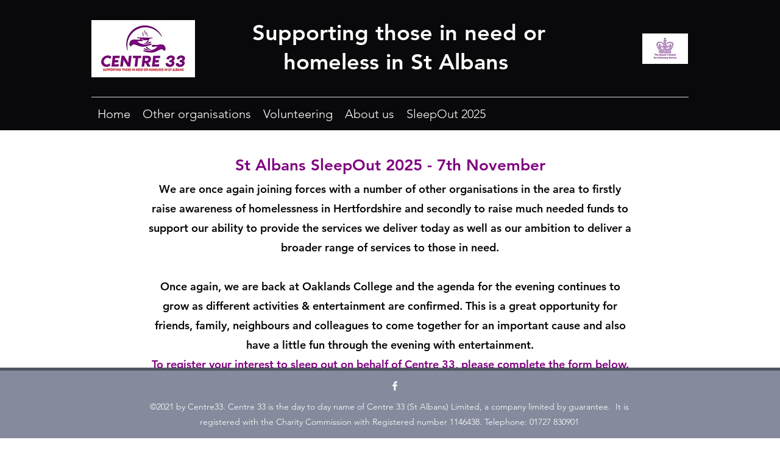

--- FILE ---
content_type: application/javascript
request_url: https://static.parastorage.com/services/form-app/1.2292.0/client-viewer/form-app-contacts-phone.chunk.min.js
body_size: 3096
content:
"use strict";(("undefined"!=typeof self?self:this).webpackJsonp__wix_form_app=("undefined"!=typeof self?self:this).webpackJsonp__wix_form_app||[]).push([[416],{96564:(e,n,t)=>{t.r(n),t.d(n,{default:()=>Le});var r=t(20011),a=t(27762),l=t.n(a),o=t(42301),s=t(95685),c=t.n(s),u=t(10343),i=t(8333),d=t(19148),m=t(3285),p=t(51646),C=t(5468),y=t(48385),f=t(98125),b=t(15906),h=t.n(b),v=t(77118);function g(e){const n=e?(0,p.S)(e):void 0,t=null==n?void 0:n.country;if(t)return t;const r=new C.R;e&&r.input(e);return r.getCountry()}function E(e){return function(e){var n,t,r,a;if(!(e=e.trim()).startsWith("+"))return;const l=e.replace(/^\+/,""),o=l.substring(0,1),s=l.substring(0,2),c=l.substring(0,3),u=l.substring(0,4);return(null==(n=f.Z.country_calling_codes[u])?void 0:n[0])||(null==(t=f.Z.country_calling_codes[c])?void 0:t[0])||(null==(r=f.Z.country_calling_codes[s])?void 0:r[0])||(null==(a=f.Z.country_calling_codes[o])?void 0:a[0])}(e)}function w(e){return e?v.L[e]:void 0}function N(e){var n;return e&&(null==(n=h().getCountryByKey(e))?void 0:n.dialCode)}var x=t(96080),k=t(31616);function _(e,n){return e.filter(e=>function(e,n){const{countryName:t,callingCode:r,shortCountryCode:a}=e;if(D(t,n))return!0;if(D(r,n))return!0;if(D(a,n))return!0;return!1}(e,n))}function D(e,n){return e.toLowerCase().includes(n.toLowerCase())}var S=t(10526),I=t(31688),O=t(4447),L=t(80528),F=t(61737),M=t(92615);const Z="apfS60",P=e=>{let{longCountryCode:n}=e;const t=R(n,"1x"),r=R(n,"2x");return l().createElement("img",{src:t,srcSet:`${t} 1x, ${r} 2x`,alt:"","aria-hidden":"true",loading:"lazy",className:Z})};function R(e,n){return`https://static.parastorage.com/services/linguist-flags/1.961.0/assets/flags/square/${`${e}${"2x"===n?"_2x":""}.png`}`}var q="ogJNqgr",B="s_cF0ji",$="sj_v9wp",T="sCsy7b3",A=t.sts.bind(null,q);function K(e){let{callingCode:n,countryName:t,longCountryCode:r,clip:a=!0}=e;return a?l().createElement("div",{className:A(B,{nowrap:a})},l().createElement("div",{className:$},l().createElement(P,{longCountryCode:r})),l().createElement(F.x,{className:T,"aria-label":t},t.length>25?l().createElement(M.u,{appendTo:"window",showDelay:300,content:t},`${t.substring(0,25)}...`):t),l().createElement(F.x,{className:T,"aria-hidden":"true"},"\xa0"),l().createElement(F.x,{className:T},l().createElement("span",{dir:"ltr",lang:"en"},n))):l().createElement("div",{className:B},l().createElement("div",{className:$},l().createElement(P,{longCountryCode:r})),l().createElement(F.x,{className:T},t,l().createElement("span",{"aria-hidden":"true"},"\xa0"),l().createElement("span",{dir:"ltr",lang:"en"},n)))}var j="sAazjMD",G="smveRG5",H="sJEPPoS";var z=t(51336),U=t(23833),J=t(24205),W=t(33788),X="sDG4CMy",Q="sQIj9bX",V="sqM3kaY",Y="sFZ_3_f",ee="s__6zIpSX",ne="sUfl5Xm";const te=(0,a.forwardRef)((e,n)=>{let{arrowDirection:t,longCountryCode:r,onClick:a,readOnly:o,ariaLabel:s}=e;const{t:u}=(0,x.$G)();return l().createElement(W.h,{className:X,"data-hook":"country-selector-trigger","aria-label":`${s}. ${u("field.phone.country-selector-button.aria-label")}`,innerRef:n,onClick:a,icon:l().createElement("div",{className:Q},r?l().createElement("div",{className:V},l().createElement(P,{longCountryCode:r})):l().createElement("div",{className:c()(Y,{[ne]:o})},l().createElement(z.Z,null)),l().createElement("div",{className:c()(ee,{[ne]:o})},"up"===t?l().createElement(U.Z,null):l().createElement(J.Z,null)))})});var re=t(22745),ae="ohwHS5K",le="s_nZoFo",oe=t.sts.bind(null,ae);const se=e=>{let{className:n,...t}=e;const{t:a}=(0,x.$G)(),{isRTL:o}=(0,i.Z)();return l().createElement(u.n,(0,r.Z)({},t,{"data-hook":"country-search",className:oe(le,{rtl:o},n),prefix:l().createElement(re.Z,null),placeholder:a("field.phone.country-search-input.placeholder"),"aria-label":a("field.phone.country-search-input.aria-label"),autoComplete:"off"}))},ce=e=>{var n;let{className:t,theme:o,countryCode:s,countries:c,onSelect:u,searchPhrase:i,onSearch:d,onKeyDown:m,readOnly:p,ariaLabel:C}=e;const y=(0,a.useRef)(null),f=(0,a.useRef)(null),b=(0,a.useMemo)(()=>w(s),[s]),[h,v]=(0,a.useState)(!1),{comboboxProps:g,listboxProps:E,setActiveDescendant:N}=function(){const e=(0,I.M)(),[n,t]=(0,a.useState)(),r={role:"combobox","aria-autocomplete":"list","aria-haspopup":"listbox","aria-expanded":!0,"aria-owns":e,"aria-activedescendant":n},l={role:"listbox",id:e};return{comboboxProps:r,listboxProps:l,setActiveDescendant:t}}(),x=(0,a.useMemo)(()=>c.map(ue),[c]),k=(0,a.useMemo)(()=>s?[s]:[],[s]),_=null==(n=c[0])?void 0:n.shortCountryCode,D=i?_:s??_,L=(0,a.useCallback)(e=>{v(!p&&e),d("")},[d,p]),F=(0,a.useCallback)(e=>{var n,t,r;switch(e.key){case"Tab":e.preventDefault(),L(!1);break;case"Escape":e.preventDefault(),L(!1),null==(n=y.current)||n.focus();break;case"Enter":e.preventDefault(),L(!1);const a=null==(t=f.current)||null==(t=t.getSelectedOption())?void 0:t.id;a&&u(a);break;case"ArrowUp":case"ArrowDown":null==(r=f.current)||r.onKeyDown(e.key,e)}m(e)},[m,L,u]),M=(0,a.useCallback)(e=>{const n=null==e?void 0:e.id;L(!1),n&&u(n)},[u,L]),Z=(0,a.useCallback)(e=>d(e.target.value),[d]),P=(0,a.useCallback)(e=>{e&&N(e._DOMid)},[N]);return l().createElement(l().Fragment,null,l().createElement(te,{readOnly:p,arrowDirection:h?"up":"down",longCountryCode:b,onClick:()=>L(!0),ariaLabel:C}),l().createElement(S.A,{isOpen:h,onRequestClose:()=>L(!1),className:j},l().createElement(O.W,{"data-hook":"dropdown-content",optionsContainerId:E.id,role:E.role,className:G,ref:f,selectedIds:k,options:x,onOptionClick:M,onOptionHover:P,focusOnOption:D,fixedHeader:l().createElement("div",{className:H},l().createElement(se,(0,r.Z)({},g,{className:t,tabIndex:h?-1:0,theme:o,value:i,onChange:Z,onKeyDown:F})))})))};function ue(e){let{longCountryCode:n,shortCountryCode:t,callingCode:r,countryName:a}=e;return L.B.create({id:t,render:()=>l().createElement(K,{callingCode:r,longCountryCode:n,countryName:a,clip:!1})})}var ie=t(43790),de="oq552bd",me="s_NB86v",pe="s__2UtQsG",Ce="schBjqn",ye=t.sts.bind(null,de);const fe=e=>{var n;let{className:t,theme:o,countryCode:s,countries:c,onSelect:u,searchPhrase:d,onSearch:m,onKeyDown:p,readOnly:C,disabled:y,ariaLabel:f}=e;const{isRTL:b}=(0,i.Z)(),h=w(s),v=(0,a.useRef)(null),g=(0,a.useRef)(null),{t:E}=(0,x.$G)(),[N,k]=(0,a.useState)(!1),[_,D]=(0,a.useState)({}),{comboboxProps:S,listboxProps:O,setActiveDescendant:L}=function(){const e=(0,I.M)(),[n,t]=(0,a.useState)(),r={role:"combobox","aria-autocomplete":"list","aria-haspopup":"listbox","aria-expanded":!0,"aria-owns":e,"aria-activedescendant":n},l={role:"listbox",id:e};return{comboboxProps:r,listboxProps:l,setActiveDescendant:t}}(),F=(0,a.useMemo)(()=>c.map(be),[c]),M=s?[s]:[],Z=null==(n=c[0])?void 0:n.shortCountryCode,P=d?Z:s??Z,R=(0,a.useCallback)(e=>{var n,t,r;switch(e.key){case"Escape":e.preventDefault(),null==(n=g.current)||n.close(),null==(t=v.current)||t.focus();break;case"ArrowUp":case"ArrowDown":case"Enter":case"Tab":null==(r=g.current)||r.onKeyDown(e)}p(e)},[p]),q=(0,a.useCallback)(e=>{const n=null==e?void 0:e.id;u(n),k(!1)},[u]),B=(0,a.useCallback)(e=>m(e.target.value),[m]),$=(0,a.useCallback)(e=>{k(e),m("")},[m]),T=(0,a.useCallback)(e=>{var n;const t=null==e||null==(n=e.getBoundingClientRect())?void 0:n.width;t&&D({minWidth:t})},[]),A=(0,a.useCallback)(e=>{e&&L(e._DOMid)},[L]);return l().createElement(ie.J,{readOnly:C,disabled:y,contentId:O.id,contentRole:O.role,className:ye(me,{rtl:b}),contentClassName:ye(pe,{rtl:b,theme:o}),ref:g,initialSelectedIds:M,options:F,placement:"bottom-start",openTrigger:"click",onSelect:q,onExpandedChange:$,onOptionHover:A,focusOnOption:P,eventsEnabled:!1,noResultsText:E("field.phone.country-selector-dropdown.no-result"),fixedHeader:l().createElement("div",{style:_,ref:T,className:Ce},l().createElement(se,(0,r.Z)({},S,{className:t,theme:o,autoFocus:!0,value:d,onChange:B,onKeyDown:R})))},l().createElement(te,{readOnly:C,ref:v,arrowDirection:N?"up":"down",longCountryCode:h,ariaLabel:f}))};function be(e){let{longCountryCode:n,shortCountryCode:t,callingCode:r,countryName:a}=e;return L.B.create({id:t,render:()=>l().createElement(K,{callingCode:r,longCountryCode:n,countryName:a})})}var he="ozhxlqz",ve="sW56ymu",ge=t.sts.bind(null,he);const Ee=e=>{let{fieldId:n,inputId:t,value:r,allowedCountryCodes:o,defaultCountry:s,showFlag:c,placeholder:p,disabled:C,required:y,hasError:f,ariaDescribedBy:b,ariaInvalid:h,className:E,theme:w,readOnly:D,onChange:S,onFocus:I,onBlur:O,ariaLabel:L}=e;const{isMobile:F,isRTL:M}=(0,i.Z)(),Z=(0,a.useRef)(null),[R,q]=(0,a.useState)(""),B=(0,a.useMemo)(()=>g(r),[r]),[T,A]=(0,a.useState)(s??B),K=function(){const{t:e}=(0,x.$G)(),{locale:n}=(0,i.Z)();return(0,a.useMemo)(()=>Object.keys(v.L).reduce((n,t)=>{const r=v.L[t],a=N(r),l=e(`locale-dataset.countries.${r.toUpperCase()}`);return a&&(0,k.a)(t)&&n.push({countryName:l,longCountryCode:r,shortCountryCode:t,callingCode:a}),n},[]).sort((e,t)=>e.countryName.localeCompare(t.countryName,n)),[e,n])}(),j=(0,a.useMemo)(()=>function(e,n){return e.filter(e=>!(n&&n.length>0)||n.includes(e.shortCountryCode))}(K,o),[K,o]),G=(0,a.useMemo)(()=>_(j,R),[j,R]),H=(0,a.useMemo)(()=>j.find(e=>e.shortCountryCode===T),[j,T])?T:void 0;(0,d.ij)(()=>{A(s)}),(0,a.useEffect)(()=>{A(s??B)},[B,s]);const z=(0,a.useCallback)(e=>{var n;if("Tab"===e.key)null==(n=Z.current)||n.focus()},[]),U=(0,a.useCallback)(e=>{var n;A(e),S(r,e),null==(n=Z.current)||n.focus()},[r,S]),J=(0,a.useCallback)(e=>{const n=g(e.target.value);if(n)return A(n),void S(e.target.value,n);S(e.target.value,T)},[S,T]),{containerRef:W,handleBlur:X,handleFocus:Q}=(0,m.K)({onBlur:O,onFocus:I});(0,d.q3)(()=>{var e;null==(e=Z.current)||e.focus({preventScroll:!0})},n);return l().createElement("div",{ref:W,onBlur:X,onFocus:Q},l().createElement(u.n,{ref:Z,id:t,type:"phone",inputMode:"tel",error:f,newErrorMessage:!0,value:"string"==typeof r?r:"",className:ge(ve,{rtl:M},E),required:y,disabled:C,placeholder:p,theme:w,"aria-describedby":b,"aria-invalid":h,"aria-label":L,onChange:J,prefix:1===j.length?c?l().createElement("div",{className:$},l().createElement(P,{longCountryCode:G[0].longCountryCode})):null:F?l().createElement(ce,{readOnly:D,className:E,theme:w,countries:G,countryCode:H,onSelect:U,searchPhrase:R,onSearch:q,onKeyDown:z,ariaLabel:L}):l().createElement(fe,{readOnly:D,disabled:C,className:E,theme:w,countries:G,countryCode:H,onSelect:U,searchPhrase:R,onSearch:q,onKeyDown:z,ariaLabel:L}),readOnlyCustom:D}))};var we=t(18800),Ne=t(39076),xe=t(63960),ke=t(97074),_e=t(63e3),De=(t(95191),{root:"s_af7Cn snZ_6f6",textField:"snZ_6f6",noBorder:"sy1z4yI",hover:"s_wEX56",theme:"sL5d0Ld"});var Se=t(89269),Ie=t(55182);const Oe=e=>{var n;let{id:t,target:r,label:o,hideLabel:s=!1,placeholder:u,required:i=!1,description:m,value:C="",defaultCountry:f,showFlag:b,validation:h,onChange:v,onBlur:g,onFocus:w,error:N,disabled:k=!1,hasError:_=!1,errorMessage:D,FieldLayout:S,requiredIndicatorType:I,requiredIndicatorPlacement:O,readOnly:L,defaultValue:F}=e;const{t:M}=(0,x.$G)(),{labelId:Z,inputId:P,errorId:R,descriptionId:q,ariaDescribedBy:B}=(0,Ne.rm)(t,N,m),$=null==h||null==(n=h.string)||null==(n=n.phoneOptions)?void 0:n.allowedCountryCodes,[T,A]=(0,a.useState)(()=>F===C&&F.length<=4&&E(F)?"":C),K=(0,we.F0)().includes(we.dA.INPUT_FIELDS_HOVER);(0,a.useEffect)(()=>{T!==C&&v(T)},[]),(0,a.useEffect)(()=>{C&&!T&&A(C)},[C,T]);const j=(0,a.useCallback)((e,n)=>{const t=1===(null==$?void 0:$.length)?$[0]:void 0,r=function(e,n){if(e&&n)try{const t=(0,p.S)(e,n),r=null==t?void 0:t.formatInternational();if(r&&(0,y.y)(r))return r.replace(/\s+/g,"")}catch(e){}return e}(e,n||t);A(e),v(r)},[v,$]),G=(0,Se.Y)(g),H=(0,a.useCallback)(()=>{G()},[G]),z=(0,a.useCallback)(()=>{A(""),v("")},[v]);return(0,d.ij)(z),l().createElement(S,{fieldId:t,renderLabel:()=>l().createElement(ke.a,{labelId:Z,htmlFor:P,required:i,label:o,hideLabel:s,requiredIndicatorType:I,requiredIndicatorPlacement:O}),renderInput:()=>l().createElement(Ee,{fieldId:t,inputId:P,hasError:_,value:T||"",className:c()(De.textField,De.theme,{[De.error]:_,[De.hover]:K}),onChange:j,required:i,disabled:k,placeholder:u,onBlur:H,onFocus:w,theme:Ie.u.Box,ariaDescribedBy:B,ariaInvalid:_,showFlag:b,defaultCountry:f,allowedCountryCodes:$,readOnly:L,ariaLabel:`${o}. ${M("field.phone.aria-label")}`}),renderDescription:()=>l().createElement(l().Fragment,null,l().createElement(_e.n,{target:r,hasError:_,errorMessage:D,id:R}),l().createElement(xe.a,{description:m,id:q}))})},Le=e=>{const n=o.Z9.CONTACTS_PHONE;return l().createElement(Oe,(0,r.Z)({},e,{fieldType:n}))}}}]);
//# sourceMappingURL=form-app-contacts-phone.chunk.min.js.map

--- FILE ---
content_type: application/javascript
request_url: https://static.parastorage.com/services/form-app/1.2292.0/client-viewer/form-app-mla-city.chunk.min.js
body_size: -452
content:
"use strict";(("undefined"!=typeof self?self:this).webpackJsonp__wix_form_app=("undefined"!=typeof self?self:this).webpackJsonp__wix_form_app||[]).push([[7956],{97914:(e,t,n)=>{n.r(t),n.d(t,{default:()=>l});var o=n(20011),r=n(27762),s=n.n(r),d=n(42301),u=n(17549),a=n(49223),c=n(41043);const l=e=>{const t=d.Z9.MLA_CITY,n=(0,u.W)("city"),r=(0,c.n)();return s().createElement(a.f,(0,o.Z)({},e,{fieldType:t,label:n,countryCode:r}))}},41043:(e,t,n)=>{n.d(t,{N:()=>d,n:()=>u});var o=n(27762),r=n.n(o);const s=(0,o.createContext)(void 0),d=e=>{let{children:t,countryCode:n}=e;const d=(0,o.useMemo)(()=>({countryCode:n}),[n]);return r().createElement(s.Provider,{value:d},t)};function u(){const e=(0,o.useContext)(s);return null==e?void 0:e.countryCode}},17549:(e,t,n)=>{n.d(t,{W:()=>u});var o=n(15906),r=n.n(o),s=n(96080),d=n(41043);function u(e){const{t}=(0,s.$G)(),n=(0,d.n)(),o=n&&r().getCountryByShortKey(n),u=(o?o.addressPartDisplayNames:r().getDefaultAddressDisplayNames())[e];return u?t(u):""}}}]);
//# sourceMappingURL=form-app-mla-city.chunk.min.js.map